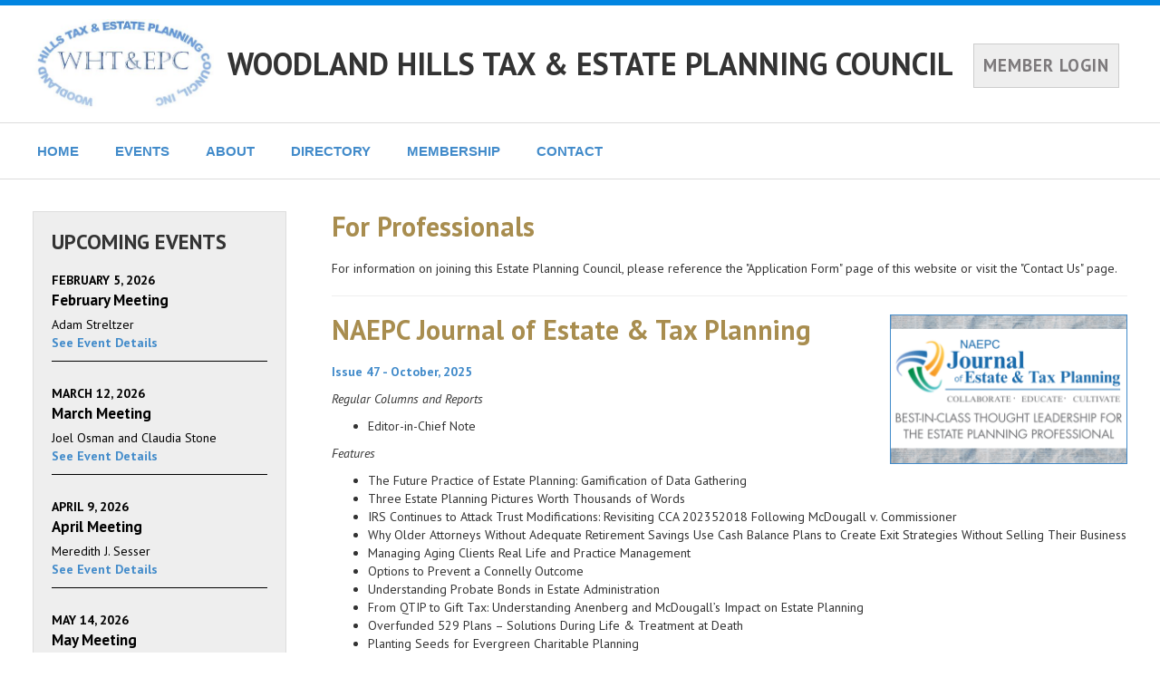

--- FILE ---
content_type: text/html; charset=UTF-8
request_url: https://www.whtepc.org/members/professionals
body_size: 19463
content:
<!doctype html>
<!--[if lt IE 7]> <html class="no-js lt-ie9 lt-ie8 lt-ie7" lang="en"> <![endif]-->
<!--[if IE 7]>	<html class="no-js lt-ie9 lt-ie8" lang="en"> <![endif]-->
<!--[if IE 8]>	<html class="no-js lt-ie9" lang="en"> <![endif]-->
<!--[if gt IE 8]><!--> <html class="no-js" lang="en"> <!--<![endif]-->
<head>
<script async src="https://www.googletagmanager.com/gtag/js?id=G-9LBPNLW4TW"></script>
<script>
	window.dataLayer = window.dataLayer || [];
	function gtag(){dataLayer.push(arguments);}
	gtag('js', new Date());

	gtag('config', 'G-9LBPNLW4TW');
</script>
	<meta charset="utf-8" />

	<meta http-equiv="X-UA-Compatible" content="IE=edge,chrome=1" />

	<title>For Professionals - Woodland Hills Tax & Estate Planning Council</title>

						
	<meta name="viewport" content="width=device-width, initial-scale=1" />

	<link rel="stylesheet" href="/css/bootstrap3/bootstrap.min.css" />
	<link rel="stylesheet" href="/css/bootstrap3/bootstrap-theme.min.css" />

	<link rel="stylesheet" href="https://fonts.googleapis.com/css?family=PT+Sans:400,700,400italic,700italic" type="text/css" />

	<link rel="stylesheet" href="/css/councils/councils.css" />
	<link rel="stylesheet" href="/css/councils/modernShell.css" />
	<link rel="stylesheet" href="/css/councils/templates/M1-modern-blue.css" />
	<link rel="icon" href="/img/councils/favicon.png" />

	<script src="/js/libs/modernizr-2.5.3.min.js"></script>
	<script src="/js/libs/respond.min.js"></script>
</head>
<body>
	<nav id="navMenuMobile" class="navbar navbar-default navbar-fixed-top" role="navigation">
	<div class="container-fluid">
		<div class="navbar-header">
			<button type="button" class="navbar-toggle" data-toggle="collapse" data-target="#mobileMenu">
				<span class="sr-only">Toggle navigation</span>
				<span class="icon-bar"></span>
				<span class="icon-bar"></span>
				<span class="icon-bar"></span>
			</button>
			<span class="navbar-brand" href="#">MENU</span>
		</div>

		<div id="mobileMenu" class="collapse navbar-collapse">

														<p class="navbar-text headline">Next Meeting:</p>
				<p class="navbar-text indented"><a href="/events/event/28490">Thursday, February  5, 2026</a></p>
				<p class="navbar-text indented"><a href="/events/event/28490">February Meeting</a></p>
			
			<p class="navbar-text headline">Site Links:</p>

			<ul class="nav navbar-nav">
				<li><a href="/">Home</a></li>
				
				<li class="dropdown">
					<a href="#" class="dropdown-toggle" data-toggle="dropdown" role="button" aria-haspopup="true" aria-expanded="false">Events</a>
					<ul class="dropdown-menu">
						<li><a href="/events">Event Calendar</a></li>
																	</ul>
				</li>

				
				<li class="dropdown">
					<a href="#" class="dropdown-toggle" data-toggle="dropdown" role="button" aria-haspopup="true" aria-expanded="false">About</a>
					<ul class="dropdown-menu">
													<li><a class="altColor" href="/council/about">Guest Policy - Location/Schedule -  Membership Info</a></li>
																			<li><a href="/council/info">Council Information</a></li>
																			<li><a href="/council/sponsors">Sponsors</a></li>
												<li><a href="/council/documents">Documents</a></li>
						<li><a href="/council/links">Links</a></li>
											</ul>
				</li>

				<li class="dropdown">
					<a href="#" class="dropdown-toggle" data-toggle="dropdown" role="button" aria-haspopup="true" aria-expanded="false">Directory</a>
					<ul class="dropdown-menu">
						<li><a href="/members/directory">Member Directory</a></li>
												<li><a href="/council/leadership">Leadership</a></li>
													<li><a href="/council/committees">Board and Duties</a></li>
																							</ul>
				</li>
				
				<li class="dropdown">
					<a href="#" class="dropdown-toggle" data-toggle="dropdown" role="button" aria-haspopup="true" aria-expanded="false">Membership</a>
					<ul class="dropdown-menu">
													<li><a href="/members">Member Home</a></li>
												<li><a href="/members/benefits">NAEPC Membership Information</a></li>
													<li><a href="/members/application">Application Form</a></li>
																			<li><a href="/members/renewal">Member Renewal</a></li>
																			<li><a href="/members/membershipAddl">Membership - Additional Information</a></li>
											</ul>
				</li>

				<li class="dropdown">
					<a href="#" class="dropdown-toggle" data-toggle="dropdown" role="button" aria-haspopup="true" aria-expanded="false">Contact</a>
					<ul class="dropdown-menu">
						<li><a href="/council/contact">Contact Us</a></li>
																											<li><a href="https://council.naepc.org/secure/login/545" rel="nofollow">Login</a></li>
																		</ul>
				</li>
				
			</ul>
				</div>
	</div>
</nav>

	<div id="main">
		<div id="spnsrArea">
					</div>

		<header>
			<div id="headerContent">
									<table id="headerTable">
						<tr>
							<td width="15"><a href="/" target="_blank" class="printHidden"><img id="councilLogo" src="/assets/Councils/WoodlandHills-CA/images/545_logo_Logo.JPG" alt="Woodland Hills Tax & Estate Planning Council" /></a></td>
							<td><h1><a href="/">WOODLAND HILLS TAX & ESTATE PLANNING COUNCIL</a></h1></td>
															<td class="smallDeviceHidden">
									<div id="memberLogin">
																					<a class="loginButton" href="https://council.naepc.org/secure/login/545" rel="nofollow">MEMBER LOGIN</a>
																			</div>
								</td>
													</tr>
													<tr class="largeDeviceHidden">
								<td></td>
								<td colspan="2">
									<div id="memberLogin">
																					<a class="loginButton" href="https://council.naepc.org/secure/login/545" rel="nofollow">MEMBER LOGIN</a>
																			</div>
								</td>
							</tr>
											</table>
							</div>
		</header>

		<div id="modernMenu">
			<div>
										
	<ul class="dropdown" role="navigation">
		<li>
			<a href="/">HOME</a>
			<ul>
				<li><a href="/">Home</a></li>
													<li><a href="https://council.naepc.org/secure/login/545">Login</a></li>
							</ul>
		</li>
		<li>
			<a href="/events">EVENTS</a>
			<ul>
				<li><a href="/events">Event Calendar</a></li>
											</ul>
		</li>
		<li>
			<a href="/council/about">ABOUT</a>
			<ul>
									<li><a href="/council/about">Guest Policy - Location/Schedule -  Membership Info</a></li>
													<li><a href="/council/info">Council Information</a></li>
													<li><a href="/council/sponsors">Sponsors</a></li>
								<li><a href="/council/documents">Documents</a></li>				<li><a href="/council/links">Links</a></li>							</ul>
		</li>
		<li>
			<a href="/members/directory">DIRECTORY</a>
			<ul>
				<li><a href="/members/directory">Member Directory</a></li>
													<li><a href="/council/leadership">Leadership</a></li>
													<li><a href="/council/committees">Board and Duties</a></li>
															</ul>
		</li>
		
		<li>
			<a href="/members">MEMBERSHIP</a>
			
			<ul>
									<li><a href="/members">Member Home</a></li>
								<li><a href="/members/benefits">NAEPC Membership Information</a></li>
									<li><a href="/members/application">Application Form</a></li>
																			<li><a href="/members/renewal">Member Renewal</a></li>
									
									<li><a href="/members/membershipAddl">Membership - Additional Information</a></li>
							</ul>
		</li>
		<li>
			<a href="/council/contact">CONTACT</a>
			<ul>
				<li><a href="/council/contact">Contact Us</a></li>
															</ul>
		</li>
	</ul>

				
							</div>
		</div>

		
		<div id="pageBody" class="container-fluid">
			<div class="row">

				<div id="content" class="col-sm-9 col-sm-push-3">



	<div id="pageContent" class="contentItem">

					<h2>For Professionals</h2>
		
					<div><p>For information on joining this Estate Planning Council, please reference the &quot;Application Form&quot; page of this website or visit the &quot;Contact Us&quot; page.</p>

<hr />
<h2><a href="https://www.naepcjournal.org/" style="font-size: 13px;" target="_blank"><img alt="" src="/assets/national/images/banner-journal.png" style="border-width: 1px; border-style: solid; width: 262px; height: 164px; float: right;" /></a>NAEPC Journal of Estate &amp; Tax Planning</h2>

<p><b><a href="https://www.naepcjournal.org/" target="_blank">Issue 47&nbsp;- October, 2025</a></b></p>

<p><i>Regular Columns and Reports</i>​</p>

<ul>
	<li>Editor-in-Chief Note</li>
</ul>

<p><i>Features</i>​</p>

<ul>
	<li>The Future Practice of Estate Planning: Gamification of Data Gathering</li>
	<li>Three Estate Planning Pictures Worth Thousands of Words</li>
	<li>IRS Continues to Attack Trust Modifications: Revisiting CCA 202352018 Following McDougall v. Commissioner</li>
	<li>Why Older Attorneys Without Adequate Retirement Savings Use Cash Balance Plans to Create Exit Strategies Without Selling Their Business</li>
	<li>Managing Aging Clients Real Life and Practice Management</li>
	<li>Options to Prevent a Connelly Outcome</li>
	<li>Understanding Probate Bonds in Estate Administration</li>
	<li>From QTIP to Gift Tax: Understanding Anenberg and McDougall&rsquo;s Impact on Estate Planning</li>
	<li>Overfunded 529 Plans &ndash; Solutions During Life &amp; Treatment at Death</li>
	<li>Planting Seeds for Evergreen Charitable Planning</li>
	<li>Non-Grantor Trusts for State Resident-Beneficiaries to Avoid Income Tax</li>
	<li>Medicare Facts: Challenging Myths and Preventing Common Mistakes</li>
	<li>The Essential Role of Qualified Personal Property Appraisers in Estate and Donation Valuations</li>
	<li>Understanding Probate Bonds in Estate Administration</li>
	<li>How Mere Hours Can Cost Millions: Survivorship Presumptions and Estates</li>
	<li>Rethinking and Repurposing Life Insurance: Enhancing Estate Planning with Retained Death Benefit Strategies</li>
	<li>What Really Drives Life Insurance Sales?</li>
	<li>Designing a Private Decanting Power</li>
</ul>

<p><em>News Nook: A Compendium of Current Affairs</em></p>

<ul>
	<li>NAEPC Monthly Technical Newsletter</li>
</ul>

<p><strong>Read the&nbsp;<a href="https://www.naepcjournal.org/" target="_blank">complete issue</a>.</strong></p>

<p><a class="button_cta3" href="https://mailchi.mp/naepc/subscribe" style="box-sizing: border-box; background: 0px 0px rgb(66, 139, 202); text-decoration-line: none; display: inline-block; cursor: pointer; text-align: center; color: rgb(255, 255, 255) !important; border-radius: 14px !important; font-size: 16px !important; padding: 8px 14px !important;" target="_blank">Subscribe Now</a>&nbsp;Get notified when new issues are released.&nbsp;&nbsp;</p>

<hr />
<h2>Member Benefits</h2>

<p>Members of NAEPC and affiliated local councils can take advantage of discounts on benefits, programs and services through our member benefit providers.&nbsp; Visit the &quot;Member Benefits&quot; page of this website to learn more.</p>

<hr />
<h2>Accredited Estate Planner&reg; Designation&nbsp;</h2>

<p><img alt="" src="/assets/national/images/AEP%20Logo(2)(2).jpg" style="margin: 5px; float: left; width: 49px; height: 100px;" />How can you gain a &quot;leg-up&quot; on your competition in your estate planning practice? Obtain the&nbsp;<span style="box-sizing: border-box; font-weight: 700;">Accredited Estate Planner&reg;</span>&nbsp;(<span style="box-sizing: border-box; font-weight: 700;">AEP&reg;</span>) designation. Professional estate planners can achieve a nationally-recognized, graduate level accreditation that acknowledges their experience and specialization in estate planning.&nbsp;Awarded by the National Association of Estate Planners &amp; Councils to estate planning professionals who meet strict requirements of education, experience, knowledge, professional reputation, and character, the AEP&reg; designation helps both clients and colleagues understand your belief in, and dedication to, the team concept of estate planning.&nbsp;&nbsp;</p>

<p>The designation is available to credentialed professionals actively licensed or certified as an accountant; attorney; insurance and financial planner; philanthropic advisor; or trust officer&nbsp;&ndash; holding one or more of the following credentials CAP&reg;, CFA, CFP&reg;,ChFC&reg;, CLU&reg;, CPA, CPWA&reg;, CSPG, CTFA, JD, MSFS, and MST&ndash; who are devoting at least a third of one&rsquo;s professional time to estate planning. Eligible applicants must meet stringent qualifications at the time of application and commit to ongoing continuing education and recertification requirements.</p>

<p>Join the growing group of professionals who recognize the value of holding the premier estate planning professional designation.&nbsp; Become an Accredited Estate Planner&reg; designee. &gt;&nbsp;<a href="https://www.naepc.org/AEP" style="box-sizing: border-box; background: 0px 0px; color: rgb(66, 139, 202); text-decoration-line: none;">Learn More</a></p>

<hr />
<h2>Estate Planning Law Specialist Certification&nbsp;</h2>

<p>The&nbsp;<span style="font-weight: 700;">Estate Planning Law Specialist (EPLS)</span>&nbsp;certification&nbsp;is available to attorneys and is administered by the Estate Law Specialist Board, Inc., an attorney-run subsidiary of the National Association of Estate Planners &amp; Councils. Attorneys who become board-certified under this program demonstrate a high level of professionalism and commitment to the concept of specialization. This program is currently the only program, other than certain state bar association programs which are only for residents of their particular states, accredited by the American Bar Association to Board-certify attorneys as Estate Planning Law Specialists. Many states permit lawyers to hold themselves out as specialists if their certification is awarded by an ABA-accredited program. Each lawyer, however, must consult the rules in his or her own state to determine how such a certification can be presented to the public. &gt;&nbsp;<a href="https://www.naepc.org/designations/estate-law/introduction">Learn more&nbsp;</a></p>

<hr />
<p><a href="https://www.naepcconference.org/" target="_blank"><img alt="Estate Planners Forum" src="https://www.naepc.org/assets/national/images/banner-conference2026.png" style="border-width: 1px; border-style: solid; width: 262px; height: 164px;" /></a></p></div>
		
	</div>


												<!-- AddToAny BEGIN --> <div class="a2a_kit a2a_default_style printHidden"> <a class="a2a_dd" href="https://www.addtoany.com/share_save"&gt;Share&lt;/a&gt; <span class="a2a_divider"></span> <a class="a2a_button_email"></a> <a class="a2a_button_linkedin"></a> <a class="a2a_button_facebook"></a> <a class="a2a_button_twitter"></a> </div> <script type="text/javascript" src="https://static.addtoany.com/menu/page.js"></script> <!-- AddToAny END -->
						
					</div>

					<div id="leftSideBar" class="col-sm-3 col-sm-pull-9 hidden-print">
						<div id="nextMeetingArea" >

							
															<h2>UPCOMING EVENTS</h2>
																									<a href="/events/event/28490" class="sidebarEvent">
																				<p class="meetingDate">February  5, 2026</p>
																				<p class="meetingTitle">February Meeting</p>
										<p class="content">Adam Streltzer</p>										<p >See Event Details</p>
									</a>
																	<a href="/events/event/28491" class="sidebarEvent">
																				<p class="meetingDate">March 12, 2026</p>
																				<p class="meetingTitle">March Meeting</p>
										<p class="content">Joel Osman and Claudia Stone</p>										<p >See Event Details</p>
									</a>
																	<a href="/events/event/28492" class="sidebarEvent">
																				<p class="meetingDate">April  9, 2026</p>
																				<p class="meetingTitle">April Meeting</p>
										<p class="content">Meredith J. Sesser</p>										<p >See Event Details</p>
									</a>
																	<a href="/events/event/28493" class="sidebarEvent">
																				<p class="meetingDate">May 14, 2026</p>
																				<p class="meetingTitle">May Meeting</p>
										<p class="content">Adam D.H. Grant</p>										<p >See Event Details</p>
									</a>
								
								<p><a href="/events">See Full Calendar</a></p>
													</div>

						<div id="naepcLogoArea">
							<div class="bottomImage"><a href="https://www.naepc.org" target="_blank" alt="NAEPC"><img src="/img/councils/naepc-icon-sidebar.png"/></a></div>
							<div class="links">
								<a href="https://www.naepc.org" target="_blank">Affiliated with <h2>National Association of Estate Planners &amp; Councils</h2></a>

								<ul>
																												<li><a href="/members/professionals">For Professionals</a></li>
																										</ul>
							</div>
						</div>

						
					</div>

				<div class="clear"></div>


			</div>

		</div>

		<div id="bottomBar">

			<footer class="container-fluid">
				<div class="row">
					<div class="col-sm-offset-3 col-sm-9">
						<div id="contentBottomLinks">
															<a href="/">Home</a>
																<a href="/events">Event Calendar</a>
																																	<a href="/council/about">Guest Policy - Location/Schedule -  Membership Info</a>
																									<a href="/council/info">Council Information</a>
																									<a href="/council/sponsors">Sponsors</a>
																									<a href="/council/documents">Documents</a>
									<a href="/council/links">Links</a>
																								<a href="/members/directory">Member Directory</a>
																									<a href="/council/leadership">Leadership</a>
																									<a href="/council/committees">Board and Duties</a>
																																								<a href="/members">Member Home</a>
																<a href="/members/benefits">NAEPC Membership Information</a>
																	<a href="/members/application">Application Form</a>
																																			<a href="/members/renewal">Member Renewal</a>
																																		<a href="/members/membershipAddl">Membership - Additional Information</a>
																<a href="/council/contact">Contact Us</a>
																																											<a href="https://council.naepc.org/secure/login/545" rel="nofollow">Login</a>
																														</div>
						<p>
							&copy; <script type="text/javascript">document.write((new Date()).getFullYear());</script> National Association of Estate Planners &amp; Councils. See <a href="/council/privacy">Privacy Policy</a> and <a href="/council/terms_of_use">Terms of Use</a>.						</p>
					</div>

				</div>

			</footer>

			<div class="clear"></div>
		</div>

	</div>

	<!-- Grab Google CDN's jQuery & jQuery UI, with a protocol relative URL; fall back to local if offline. -->
	<script src="//ajax.googleapis.com/ajax/libs/jquery/3.5.1/jquery.min.js"></script>

	<script src="/js/councils/plugins.js"></script>
	<script src="/js/councils/script.js?ver=190126"></script>


	
			<script>(function(d){var s = d.createElement("script");s.setAttribute("data-position", 3);s.setAttribute("data-account", "N8puw9iRSn");s.setAttribute("src", "https://cdn.userway.org/widget.js");(d.body || d.head).appendChild(s);})(document)</script>
</body>
</html>

--- FILE ---
content_type: text/css; charset=utf-8
request_url: https://www.whtepc.org/css/councils/templates/M1-modern-blue.css
body_size: 1590
content:
a:hover { color: #459af8; }

#spnsrArea { background-color: #0185e1; }
#spnsrArea img { border: 1px solid #000; background-color: #fff; }

header, #modernMenu, #councilBannerArea { border-bottom: 1px solid #ddd; }
#headerContent { position: relative; }
header .loginButton { background-color: #eee; border: 1px solid #ccc; padding: 10px; color: #7c797b; }
header .loginButton:hover { color: #fff; background-color: #1B9FFB; border-color: #0185e1; }

#councilBannerArea { background-color: #eee; }

/* Dropdown Menu Color Styling */
.dropdown, .dropdown ul { background-color: #fff; }
.dropdown ul { background-color: #0185e1; color: #fff; }
.dropdown ul li a { color: #fff; }
.dropdown > li:hover > a, .dropdown > li.dropdownOpen > a { background-color: #0185e1; color: #fff; }
.dropdown ul li:hover > a, .dropdown ul li.dropdownOpen > a { background-color: #1B9FFB; color: #fff; }

h1 a { color: #333; transition: color 0.2s; }
h1 a:hover { color: #459af8; }

#nextMeetingArea, #naepcLogoArea, #mailingListArea { background-color: #eee; border: 1px solid #ddd; }
#naepcLogoArea .links > a { color: #333; }
#naepcLogoArea ul { color: #428bca; }

#bottomBar { background-color: #0185e1; color: #fff; }
#bottomBar a { color: #fff; }

.headingColor, #pageContent h2 { color: #a88d4f; }

.tooltip.right .tooltip-arrow { border-right-color: #0185e1; }
.tooltip.left .tooltip-arrow { border-left-color: #0185e1; }
.tooltip.top .tooltip-arrow { border-top-color: #0185e1; }
.tooltip.bottom .tooltip-arrow { border-bottom-color: #0185e1; }
.tooltip-inner { background-color: #0185e1; color: #fff; }

--- FILE ---
content_type: application/javascript; charset=utf-8
request_url: https://www.whtepc.org/js/councils/script.js?ver=190126
body_size: 3454
content:

/* Validator Backbone Mixin
Usage:
	In your model's validate function, return errors as an array in the form:
		return [ { field: 'XXXX', message: 'SOME MESSAGE' }, { ... } ].
	With your view, extend Backbone like this:
		var MyValidatingView = Backbone.View.extend(_.extend(Validator, { ...your view as normal... }));
	Also, in your view's initialize method, bind your model errors to the 'onModelErrors' method, like such:
		this.model.bind('error', this.OnModelErrors, this);
	In your HTML, add class 'validator-XXXX' to your data field to validate, where XXXX refers to the field name from your model error.
	Call this.clearErrors() when you want to remove the errors from your view fields.
*/
var Validator = {

	ClearErrors: function() {
		$('.form-group')
			.removeClass('has-error')
			.find('.label-danger').remove();
	},

	OnModelErrors: function(model, errorObj) {

		var curThis = this;

		// Add the field-level validation artifacts.
		$(errorObj).each(function(index, error) {

			$('.validator-' + error.field)
				.closest('.form-group').addClass('has-error')
				.find('.validatorTarget').html('<span class="label label-danger" style="margin-left: 10px;">' + error.message + '</span>');
		});

		// Focus on the first error field.
		if (errorObj.length > 0)
			$('.validator-' + errorObj[0].field).focus();
	}
};

var WaitOverlay = {

	ShowOverlay: function() {
		$('body').append('<div class="waitOverlay"></div>');
		$('input[type=submit], #btnSubmit').prop('disabled', true);
	},

	HideOverlay: function() {
		$('.waitOverlay').remove();
		$('input[type=submit], #btnSubmit').prop('disabled', false);
	}

};

var creditCardValidator = {

	cards: {
		'MasterCard': '5[1-5][0-9]{14}',
		'Visa': '4(?:[0-9]{12}|[0-9]{15})',
		'American Express': '3[47][0-9]{13}',
		'Discover': '6(?:011|5[0-9]{2})[0-9]{3,}'
	},

	validate: function(value, ccType) {

		value = String(value).replace(/[- ]/g, '');

		var cardinfo = creditCardValidator.cards;
		var results = [];

		if (ccType)
		{
			var expr = '^' + cardinfo[ccType.toLowerCase()] + '$';
			return expr ? !!value.match(expr) : false;
		}

		for (var p in cardinfo)
		{
			if(value.match('^' + cardinfo[p] + '$')) {
				results.push(p);
			}
		}
		return results.length ? results.join('|') : false;
	}
};

var emailValidation = /^.+@.+\..+$/;

$.views.helpers({
	manageRegSymbol: function(val) {
		return val
			.replace('AEP®', 'AEP').replace('AEP&reg;', 'AEP').replace('AEP', 'AEP&reg;')
			.replace('CFP®', 'CFP').replace('CFP&reg;', 'CFP').replace('CFP', 'CFP&reg;');
	},
	toShortDate: function(val) {
		var date = new Date(Date.parse(val));
		return date ? date.getMonth() + '/' + date.getUTCDate() + '/' + date.getFullYear() : '';
	},
	inPermissionsList: function(perms,val) {
		if( !perms) { 
			return false; 
		} else {
			return perms.includes(val); 
		}
	}
});

function SetupUploadify() {
	// Returns true if using flash, false for html5. Flash is deprecated, so always choose HTML5.
	var useFlash = false;
	if (!useFlash || (useFlash && !hasFlash))
		$.ajax({ async: false,type: 'GET', url: '/js/libs/uploadifive/jquery.uploadifive.js', data: null, dataType: 'script' });
	return false;
};

function guid() { // http://www.ietf.org/rfc/rfc4122.txt section 4.4

	return 'aaaaaaaa-aaaa-4aaa-baaa-aaaaaaaaaaaa'.replace(/[ab]/g, function(ch) {
		var digit = Math.random()*16|0, newch = ch == 'a' ? digit : (digit&0x3|0x8);
		return newch.toString(16);
	}).toUpperCase();
};
